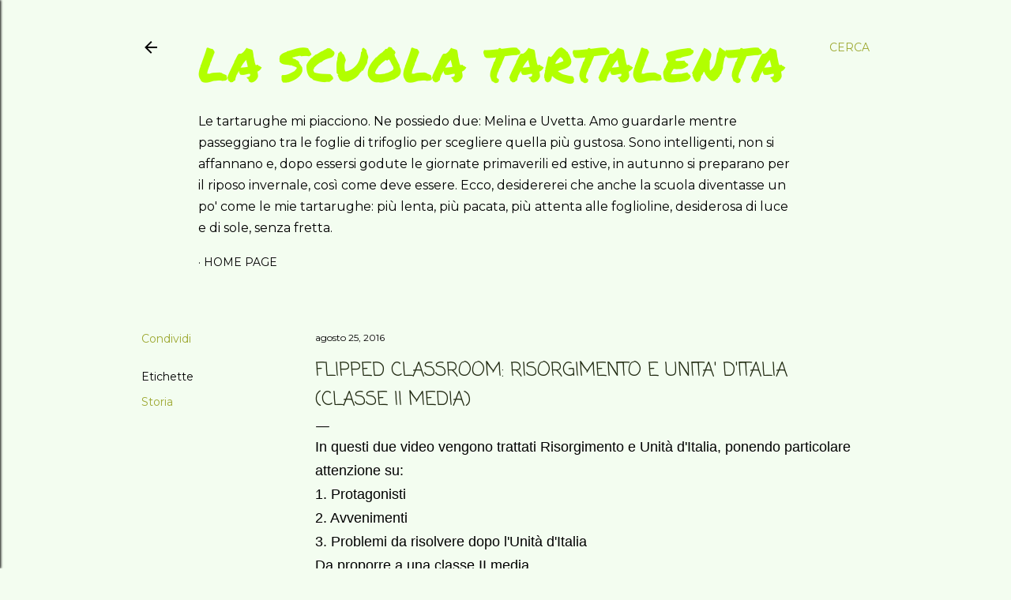

--- FILE ---
content_type: text/html; charset=utf-8
request_url: https://www.google.com/recaptcha/api2/aframe
body_size: 269
content:
<!DOCTYPE HTML><html><head><meta http-equiv="content-type" content="text/html; charset=UTF-8"></head><body><script nonce="CJ5XVBVYJwpHrIJOR1qiOg">/** Anti-fraud and anti-abuse applications only. See google.com/recaptcha */ try{var clients={'sodar':'https://pagead2.googlesyndication.com/pagead/sodar?'};window.addEventListener("message",function(a){try{if(a.source===window.parent){var b=JSON.parse(a.data);var c=clients[b['id']];if(c){var d=document.createElement('img');d.src=c+b['params']+'&rc='+(localStorage.getItem("rc::a")?sessionStorage.getItem("rc::b"):"");window.document.body.appendChild(d);sessionStorage.setItem("rc::e",parseInt(sessionStorage.getItem("rc::e")||0)+1);localStorage.setItem("rc::h",'1768628180229');}}}catch(b){}});window.parent.postMessage("_grecaptcha_ready", "*");}catch(b){}</script></body></html>